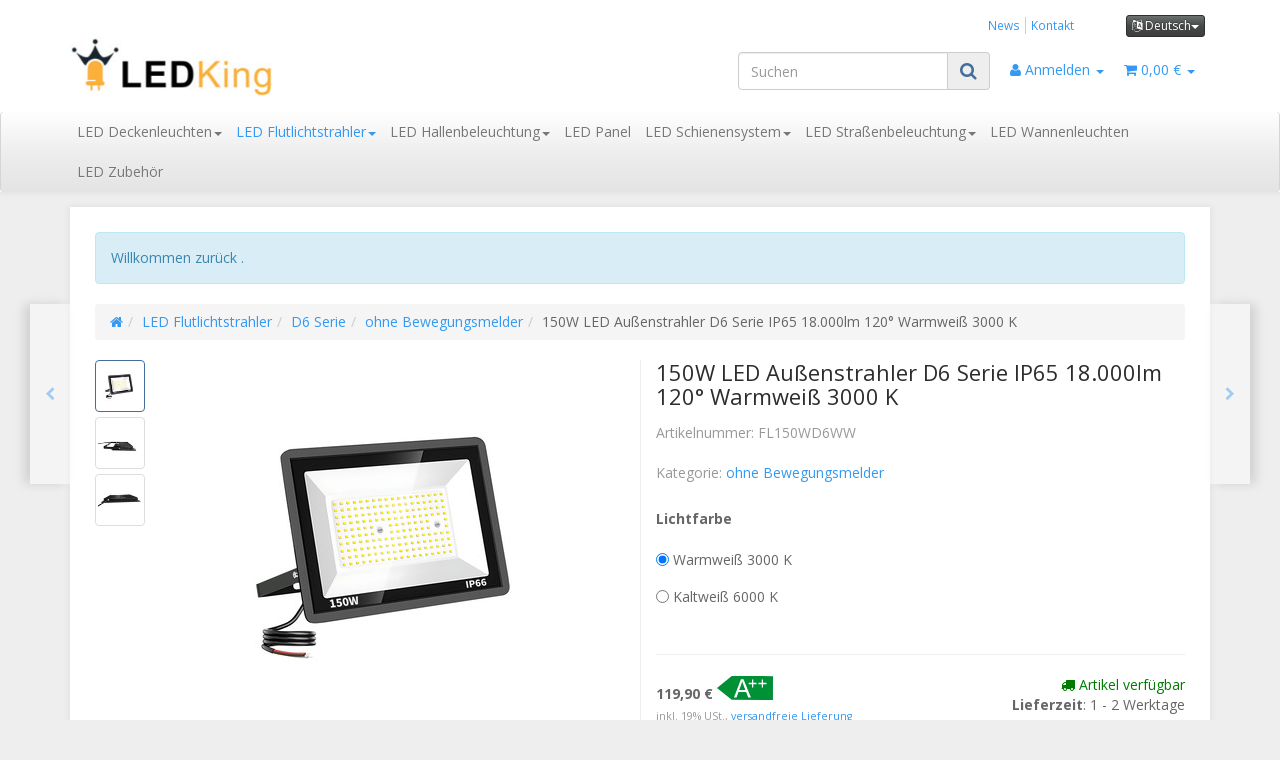

--- FILE ---
content_type: text/html; charset=iso-8859-1
request_url: https://www.ledking.de/150W-LED-Aussenstrahler-D6-Serie-IP65-18000lm-120-Warmweiss-3000-K
body_size: 11161
content:
<!DOCTYPE html><html
lang="de"><head><meta
http-equiv="content-type" content="text/html; charset=iso-8859-1"><meta
name="description" content="auto-style1 { font-family: Verdana; font-size: small; } auto-style2 { font-family: Verdana; } auto-style3 { font-size: small; } LED Flutlichstrah"><meta
name="keywords" content=",auto\-style1,font\-family,Verdana,font\-size,small,auto\-style2,auto\-style3,LED,Flutlichstrahler,damit,erleuchten,Sie,Innenh,fe,Wohn\-,und,Gesch,ftsbereich,Parkpl,tze,Fassaden,Reithallen,Werkst,tten,bis,den,letzten,Winkel,Perfekt,Herrvoragende,Energieef"><meta
name="viewport" content="width=device-width, initial-scale=1.0, user-scalable=no"><meta
http-equiv="X-UA-Compatible" content="IE=edge"><meta
name="robots" content="index, follow"><title>150W LED Außenstrahler D6 Serie IP65 18.000lm 120° Warmwei&amp;</title><link
rel="canonical" href="https://www.ledking.de/150W-LED-Aussenstrahler-D6-Serie-3000-6000K-IP65-18000lm-120"><base
href="https://www.ledking.de/"><link
type="image/x-icon" href="templates/cssLayout/themes/base/images/favicon-jtl.ico" rel="shortcut icon"><link
rel="image_src" href="https://www.ledking.de/media/image/product/208/lg/150w-led-aussenstrahler-d6-serie-ip65-18000lm-120-warmweiss-3000-k.jpg"><meta
property="og:image" content="https://www.ledking.de/media/image/product/208/lg/150w-led-aussenstrahler-d6-serie-ip65-18000lm-120-warmweiss-3000-k.jpg"><link
type="text/css" href="asset/cssTheme.css?v=4.05" rel="stylesheet"><link
type="text/css" href="asset/plugin_css?v=4.05" rel="stylesheet"><link
rel="alternate" type="application/rss+xml" title="Newsfeed Ledking" href="rss.xml"><link
rel="alternate" hreflang="x-default" href="150W-LED-Aussenstrahler-D6-Serie-IP65-18000lm-120-Warmweiss-3000-K"><link
rel="alternate" hreflang="en" href="navi.php?a=208&amp;lang=eng"><style>body{background-color:#eee!important}</style> <script src="//code.jquery.com/jquery-1.12.0.min.js"></script> <script>var head_conf={head:"jtl",screens:[480,768,992,1200]};(function(n,t){"use strict";function w(){}function u(n,t){if(n){typeof n=="object"&&(n=[].slice.call(n));for(var i=0,r=n.length;i<r;i++)t.call(n,n[i],i)}}function it(n,i){var r=Object.prototype.toString.call(i).slice(8,-1);return i!==t&&i!==null&&r===n}function s(n){return it("Function",n)}function a(n){return it("Array",n)}function et(n){var i=n.split("/"),t=i[i.length-1],r=t.indexOf("?");return r!==-1?t.substring(0,r):t}function f(n){(n=n||w,n._done)||(n(),n._done=1)}function ot(n,t,r,u){var f=typeof n=="object"?n:{test:n,success:!t?!1:a(t)?t:[t],failure:!r?!1:a(r)?r:[r],callback:u||w},e=!!f.test;return e&&!!f.success?(f.success.push(f.callback),i.load.apply(null,f.success)):e||!f.failure?u():(f.failure.push(f.callback),i.load.apply(null,f.failure)),i}function v(n){var t={},i,r;if(typeof n=="object")for(i in n)!n[i]||(t={name:i,url:n[i]});else t={name:et(n),url:n};return(r=c[t.name],r&&r.url===t.url)?r:(c[t.name]=t,t)}function y(n){n=n||c;for(var t in n)if(n.hasOwnProperty(t)&&n[t].state!==l)return!1;return!0}function st(n){n.state=ft;u(n.onpreload,function(n){n.call()})}function ht(n){n.state===t&&(n.state=nt,n.onpreload=[],rt({url:n.url,type:"cache"},function(){st(n)}))}function ct(){var n=arguments,t=n[n.length-1],r=[].slice.call(n,1),f=r[0];return(s(t)||(t=null),a(n[0]))?(n[0].push(t),i.load.apply(null,n[0]),i):(f?(u(r,function(n){s(n)||!n||ht(v(n))}),b(v(n[0]),s(f)?f:function(){i.load.apply(null,r)})):b(v(n[0])),i)}function lt(){var n=arguments,t=n[n.length-1],r={};return(s(t)||(t=null),a(n[0]))?(n[0].push(t),i.load.apply(null,n[0]),i):(u(n,function(n){n!==t&&(n=v(n),r[n.name]=n)}),u(n,function(n){n!==t&&(n=v(n),b(n,function(){y(r)&&f(t)}))}),i)}function b(n,t){if(t=t||w,n.state===l){t();return}if(n.state===tt){i.ready(n.name,t);return}if(n.state===nt){n.onpreload.push(function(){b(n,t)});return}n.state=tt;rt(n,function(){n.state=l;t();u(h[n.name],function(n){f(n)});o&&y()&&u(h.ALL,function(n){f(n)})})}function at(n){n=n||"";var t=n.split("?")[0].split(".");return t[t.length-1].toLowerCase()}function rt(t,i){function e(t){t=t||n.event;u.onload=u.onreadystatechange=u.onerror=null;i()}function o(f){f=f||n.event;(f.type==="load"||/loaded|complete/.test(u.readyState)&&(!r.documentMode||r.documentMode<9))&&(n.clearTimeout(t.errorTimeout),n.clearTimeout(t.cssTimeout),u.onload=u.onreadystatechange=u.onerror=null,i())}function s(){if(t.state!==l&&t.cssRetries<=20){for(var i=0,f=r.styleSheets.length;i<f;i++)if(r.styleSheets[i].href===u.href){o({type:"load"});return}t.cssRetries++;t.cssTimeout=n.setTimeout(s,250)}}var u,h,f;i=i||w;h=at(t.url);h==="css"?(u=r.createElement("link"),u.type="text/"+(t.type||"css"),u.rel="stylesheet",u.href=t.url,t.cssRetries=0,t.cssTimeout=n.setTimeout(s,500)):(u=r.createElement("script"),u.type="text/"+(t.type||"javascript"),u.src=t.url);u.onload=u.onreadystatechange=o;u.onerror=e;u.async=!1;u.defer=!1;t.errorTimeout=n.setTimeout(function(){e({type:"timeout"})},7e3);f=r.head||r.getElementsByTagName("head")[0];f.insertBefore(u,f.lastChild)}function vt(){for(var t,u=r.getElementsByTagName("script"),n=0,f=u.length;n<f;n++)if(t=u[n].getAttribute("data-headjs-load"),!!t){i.load(t);return}}function yt(n,t){var v,p,e;return n===r?(o?f(t):d.push(t),i):(s(n)&&(t=n,n="ALL"),a(n))?(v={},u(n,function(n){v[n]=c[n];i.ready(n,function(){y(v)&&f(t)})}),i):typeof n!="string"||!s(t)?i:(p=c[n],p&&p.state===l||n==="ALL"&&y()&&o)?(f(t),i):(e=h[n],e?e.push(t):e=h[n]=[t],i)}function e(){if(!r.body){n.clearTimeout(i.readyTimeout);i.readyTimeout=n.setTimeout(e,50);return}o||(o=!0,vt(),u(d,function(n){f(n)}))}function k(){r.addEventListener?(r.removeEventListener("DOMContentLoaded",k,!1),e()):r.readyState==="complete"&&(r.detachEvent("onreadystatechange",k),e())}var r=n.document,d=[],h={},c={},ut="async"in r.createElement("script")||"MozAppearance"in r.documentElement.style||n.opera,o,g=n.head_conf&&n.head_conf.head||"head",i=n[g]=n[g]||function(){i.ready.apply(null,arguments)},nt=1,ft=2,tt=3,l=4,p;if(r.readyState==="complete")e();else if(r.addEventListener)r.addEventListener("DOMContentLoaded",k,!1),n.addEventListener("load",e,!1);else{r.attachEvent("onreadystatechange",k);n.attachEvent("onload",e);p=!1;try{p=!n.frameElement&&r.documentElement}catch(wt){}p&&p.doScroll&&function pt(){if(!o){try{p.doScroll("left")}catch(t){n.clearTimeout(i.readyTimeout);i.readyTimeout=n.setTimeout(pt,50);return}e()}}()}i.load=i.js=ut?lt:ct;i.test=ot;i.ready=yt;i.ready(r,function(){y()&&u(h.ALL,function(n){f(n)});i.feature&&i.feature("domloaded",!0)})})(window);(function(n,t){"use strict";jQuery["fn"]["ready"]=function(fn){jtl["ready"](function(){jQuery["ready"]["promise"]()["done"](fn)});return jQuery}})(window);</script> </head><body
data-page="1" class="body-offcanvas"><div
id="main-wrapper" class="main-wrapper fluid"><header
class="hidden-print container-block" id="evo-nav-wrapper"><div
class="container"><div
id="header-branding"><div
id="top-bar" class="text-right hidden-xs clearfix"><ul
class="list-inline user-settings pull-right"><li
class="language-dropdown dropdown">
<a
href="#" class="dropdown-toggle btn btn-default btn-xs" data-toggle="dropdown"><i
class="fa fa-language"></i><span
class="lang-ger"> Deutsch</span><span
class="caret"></span></a><ul
id="language-dropdown" class="dropdown-menu dropdown-menu-right"><li><a
href="https://www.ledking.de/navi.php?a=208&amp;lang=eng" class="link_lang eng" rel="nofollow">Englisch</a></li></ul></li></ul><ul
class="cms-pages list-inline pull-right"><li
class=""><a
href="news.php">News</a></li><li
class=""><a
href="https://www.ledking.de/Impressum">Kontakt</a></li></ul></div><div
class="row"><div
class="col-xs-4" id="logo">
<a
href="https://www.ledking.de" title="Ledking">
<img
src="bilder/intern/shoplogo/ledking-250x.jpg" width="250" height="74" alt="Ledking" class="img-responsive">
</a></div><div
class="col-xs-8" id="shop-nav"><ul
class="header-shop-nav nav navbar-nav force-float horizontal pull-right"><li
class="language-dropdown dropdown visible-xs">
<a
href="#" class="dropdown-toggle" data-toggle="dropdown"><i
class="fa fa-language"></i><span
class="caret"></span></a><ul
id="language-dropdown-small" class="dropdown-menu dropdown-menu-right"><li
class="active lang-ger visible-xs"><a>Deutsch</a></li><li><a
href="navi.php?a=208&amp;lang=eng" class="link_lang eng" rel="nofollow">Englisch</a></li></ul></li><li
id="search"><form
action="navi.php" method="GET"><div
class="input-group">
<input
name="qs" type="text" class="form-control ac_input" placeholder="Suchen" autocomplete="off"><span
class="input-group-addon"><button
type="submit"><span
class="fa fa-search"></span></button></span></div></form></li><li
class="dropdown hidden-xs">
<a
href="#" class="dropdown-toggle" data-toggle="dropdown"><i
class="fa fa-user"></i> <span
class="hidden-xs hidden-sm"> Anmelden </span> <i
class="caret"></i></a><ul
id="login-dropdown" class="dropdown-menu dropdown-menu-right"><li><form
action="https://www.ledking.de/jtl.php" method="post" class="form">
<input
type="hidden" class="jtl_token" name="jtl_token" value="4b340cc948167acd1f4fdfe1a00fe90e"><fieldset
id="quick-login"><div
class="form-group"><input
type="text" name="email" id="email_quick" class="form-control" placeholder="Email-Adresse"></div><div
class="form-group"><input
type="password" name="passwort" id="password_quick" class="form-control" placeholder="Passwort"></div><div
class="form-group"><div><label><input
type="checkbox" name="permanentLogin" value="1" checked> Automatisch Anmelden</label></div>
<input
type="hidden" name="login" value="1"><button
type="submit" id="submit-btn" class="btn btn-primary btn-block">Anmelden</button></div></fieldset></form></li><li><a
href="https://www.ledking.de/pass.php" rel="nofollow">Passwort vergessen</a></li><li><a
href="https://www.ledking.de/registrieren.php">Neu hier? Jetzt registrieren</a></li></ul></li><li
class="hidden-xs cart-menu dropdown" data-toggle="basket-items">
<a
href="https://www.ledking.de/warenkorb.php" class="dropdown-toggle" data-toggle="dropdown">
<span
class="fa fa-shopping-cart"></span>
<span
class="shopping-cart-label hidden-sm"> 0,00 &#8364;</span> <span
class="caret"></span>
</a><ul
class="cart-dropdown dropdown-menu dropdown-menu-right"><li
class="table-responsive">
<a
href="https://www.ledking.de/warenkorb.php">Es befinden sich keine Artikel im Warenkorb</a></li></ul></li></ul></div></div></div></div><div
class="category-nav navbar-wrapper hidden-xs"><div
id="evo-main-nav-wrapper" class="nav-wrapper"><nav
id="evo-main-nav" class="navbar navbar-default"><div
class="container"><div
class="megamenu"><ul
class="nav navbar-nav force-float"><li
class="dropdown megamenu-fw">
<a
href="LED-Einbauleuchten-fuer-den-Deckeneinbau" class="dropdown-toggle" data-toggle="dropdown" data-hover="dropdown" data-delay="300" data-hover-delay="100" data-close-others="true">LED Deckenleuchten<span
class="caret"></span></a><ul
class="dropdown-menu keepopen"><li><div
class="megamenu-content"><div
class="category-title text-center"><a
href="LED-Einbauleuchten-fuer-den-Deckeneinbau">LED Deckenleuchten</a></div><hr
class="hr-sm"><div
class="row"><div
class="col-xs-12 mega-categories"><div
class="row row-eq-height row-eq-img-height"><div
class="col-xs-6 col-sm-3 col-lg-3"><div
class="category-wrapper top15"><div
class="img text-center"><a
href="Einbauleuchten"><img
src="https://www.ledking.de/bilder/kategorien/Einbauleuchten.jpg" class="image" alt="LED Deckenleuchten"></a></div><div
class="caption text-center"><h5 class="title"><a
href="Einbauleuchten"><span>Einbauleuchten</span></a></h5></div><hr
class="hr-sm"><ul
class="list-unstyled small subsub"><li><a
href="Comb-Line">Comb Line</a></li><li><a
href="Cube-I">Cube I</a></li><li><a
href="Cube-II">Cube II</a></li><li><a
href="Eco-Downlights">Eco Downlights</a></li><li><a
href="Square-Line">Square Line</a></li></ul></div></div><div
class="col-xs-6 col-sm-3 col-lg-3"><div
class="category-wrapper top15"><div
class="img text-center"><a
href="Pendelleuchten"><img
src="https://www.ledking.de/bilder/kategorien/Pendelleuchten.jpg" class="image" alt="LED Deckenleuchten"></a></div><div
class="caption text-center"><h5 class="title"><a
href="Pendelleuchten"><span>Pendelleuchten</span></a></h5></div></div></div></div></div></div></div></li></ul></li><li
class="dropdown megamenu-fw active">
<a
href="LED-Flutlichtstrahler" class="dropdown-toggle" data-toggle="dropdown" data-hover="dropdown" data-delay="300" data-hover-delay="100" data-close-others="true">LED Flutlichtstrahler<span
class="caret"></span></a><ul
class="dropdown-menu keepopen"><li><div
class="megamenu-content"><div
class="category-title text-center"><a
href="LED-Flutlichtstrahler">LED Flutlichtstrahler</a></div><hr
class="hr-sm"><div
class="row"><div
class="col-xs-12 mega-categories"><div
class="row row-eq-height row-eq-img-height"><div
class="col-xs-6 col-sm-3 col-lg-3"><div
class="category-wrapper top15 active"><div
class="img text-center"><a
href="D6-Serie"><img
src="https://www.ledking.de/bilder/kategorien/D6-Serie.jpg" class="image" alt="LED Flutlichtstrahler"></a></div><div
class="caption text-center"><h5 class="title"><a
href="D6-Serie"><span>D6 Serie</span></a></h5></div><hr
class="hr-sm"><ul
class="list-unstyled small subsub"><li><a
href="mit-Bewegungsmelder">mit Bewegungsmelder</a></li><li
class="active"><a
href="ohne-Bewegungsmelder">ohne Bewegungsmelder</a></li></ul></div></div><div
class="col-xs-6 col-sm-3 col-lg-3"><div
class="category-wrapper top15"><div
class="img text-center"><a
href="Eco-Line"><img
src="https://www.ledking.de/bilder/kategorien/Eco-Line.jpg" class="image" alt="LED Flutlichtstrahler"></a></div><div
class="caption text-center"><h5 class="title"><a
href="Eco-Line"><span>Eco Line</span></a></h5></div></div></div><div
class="col-xs-6 col-sm-3 col-lg-3"><div
class="category-wrapper top15"><div
class="img text-center"><a
href="Extreme"><img
src="https://www.ledking.de/bilder/kategorien/Extreme.jpg" class="image" alt="LED Flutlichtstrahler"></a></div><div
class="caption text-center"><h5 class="title"><a
href="Extreme"><span>Extreme</span></a></h5></div></div></div><div
class="col-xs-6 col-sm-3 col-lg-3"><div
class="category-wrapper top15"><div
class="img text-center"><a
href="Stadium"><img
src="https://www.ledking.de/bilder/kategorien/Stadium.jpg" class="image" alt="LED Flutlichtstrahler"></a></div><div
class="caption text-center"><h5 class="title"><a
href="Stadium"><span>Stadium</span></a></h5></div></div></div><div
class="col-xs-6 col-sm-3 col-lg-3"><div
class="category-wrapper top15"><div
class="img text-center"><a
href="Stadium-R7"><img
src="https://www.ledking.de/bilder/kategorien/Stadium-R7.jpg" class="image" alt="LED Flutlichtstrahler"></a></div><div
class="caption text-center"><h5 class="title"><a
href="Stadium-R7"><span>Stadium R7</span></a></h5></div></div></div><div
class="col-xs-6 col-sm-3 col-lg-3"><div
class="category-wrapper top15"><div
class="img text-center"><a
href="Titanium-Serie"><img
src="https://www.ledking.de/bilder/kategorien/Titanium-Serie.jpg" class="image" alt="LED Flutlichtstrahler"></a></div><div
class="caption text-center"><h5 class="title"><a
href="Titanium-Serie"><span>Titanium Serie</span></a></h5></div></div></div><div
class="col-xs-6 col-sm-3 col-lg-3"><div
class="category-wrapper top15"><div
class="img text-center"><a
href="https-//wwwledkingde/Titanium-PIR-Serie"><img
src="https://www.ledking.de/bilder/kategorien/https---wwwledkingde-Titanium-PIR-Serie.jpg" class="image" alt="LED Flutlichtstrahler"></a></div><div
class="caption text-center"><h5 class="title"><a
href="https-//wwwledkingde/Titanium-PIR-Serie"><span>Titanium PIR Serie</span></a></h5></div></div></div></div></div></div></div></li></ul></li><li
class="dropdown megamenu-fw">
<a
href="LED-Hallenbeleuchtung-Industriehallen-LED-Lampe-Werkstattbeleuchtung-Reithallen" class="dropdown-toggle" data-toggle="dropdown" data-hover="dropdown" data-delay="300" data-hover-delay="100" data-close-others="true">LED Hallenbeleuchtung<span
class="caret"></span></a><ul
class="dropdown-menu keepopen"><li><div
class="megamenu-content"><div
class="category-title text-center"><a
href="LED-Hallenbeleuchtung-Industriehallen-LED-Lampe-Werkstattbeleuchtung-Reithallen">LED Hallenbeleuchtung</a></div><hr
class="hr-sm"><div
class="row"><div
class="col-xs-12 mega-categories"><div
class="row row-eq-height row-eq-img-height"><div
class="col-xs-6 col-sm-3 col-lg-3"><div
class="category-wrapper top15"><div
class="img text-center"><a
href="Compact"><img
src="https://www.ledking.de/bilder/kategorien/Compact.jpg" class="image" alt="LED Hallenbeleuchtung"></a></div><div
class="caption text-center"><h5 class="title"><a
href="Compact"><span>Compact</span></a></h5></div></div></div><div
class="col-xs-6 col-sm-3 col-lg-3"><div
class="category-wrapper top15"><div
class="img text-center"><a
href="Extreme-I"><img
src="https://www.ledking.de/bilder/kategorien/Extreme-I.jpg" class="image" alt="LED Hallenbeleuchtung"></a></div><div
class="caption text-center"><h5 class="title"><a
href="Extreme-I"><span>Extreme I</span></a></h5></div></div></div><div
class="col-xs-6 col-sm-3 col-lg-3"><div
class="category-wrapper top15"><div
class="img text-center"><a
href="Master-II"><img
src="https://www.ledking.de/bilder/kategorien/Master-II.jpg" class="image" alt="LED Hallenbeleuchtung"></a></div><div
class="caption text-center"><h5 class="title"><a
href="Master-II"><span>Master II</span></a></h5></div></div></div><div
class="col-xs-6 col-sm-3 col-lg-3"><div
class="category-wrapper top15"><div
class="img text-center"><a
href="Mildbeam"><img
src="https://www.ledking.de/bilder/kategorien/Mildbeam.jpg" class="image" alt="LED Hallenbeleuchtung"></a></div><div
class="caption text-center"><h5 class="title"><a
href="Mildbeam"><span>Mildbeam</span></a></h5></div></div></div></div></div></div></div></li></ul></li><li
class=""><a
href="LED-Panel">LED Panel</a></li><li
class="dropdown megamenu-fw">
<a
href="LED-Schienensystem" class="dropdown-toggle" data-toggle="dropdown" data-hover="dropdown" data-delay="300" data-hover-delay="100" data-close-others="true">LED Schienensystem<span
class="caret"></span></a><ul
class="dropdown-menu keepopen"><li><div
class="megamenu-content"><div
class="category-title text-center"><a
href="LED-Schienensystem">LED Schienensystem</a></div><hr
class="hr-sm"><div
class="row"><div
class="col-xs-12 mega-categories"><div
class="row row-eq-height row-eq-img-height"><div
class="col-xs-6 col-sm-3 col-lg-3"><div
class="category-wrapper top15"><div
class="img text-center"><a
href="Breitstrahler"><img
src="https://www.ledking.de/bilder/kategorien/Breitstrahler.jpg" class="image" alt="LED Schienensystem"></a></div><div
class="caption text-center"><h5 class="title"><a
href="Breitstrahler"><span>Breitstrahler</span></a></h5></div></div></div><div
class="col-xs-6 col-sm-3 col-lg-3"><div
class="category-wrapper top15"><div
class="img text-center"><a
href="BrickSerie"><img
src="https://www.ledking.de/bilder/kategorien/BrickSerie.jpg" class="image" alt="LED Schienensystem"></a></div><div
class="caption text-center"><h5 class="title"><a
href="BrickSerie"><span>BrickSerie</span></a></h5></div><hr
class="hr-sm"><ul
class="list-unstyled small subsub"><li><a
href="Brick-">Brick+</a></li><li><a
href="BrickR35">BrickR35</a></li></ul></div></div><div
class="col-xs-6 col-sm-3 col-lg-3"><div
class="category-wrapper top15"><div
class="img text-center"><a
href="LED-Notbeleuchtung"><img
src="https://www.ledking.de/bilder/kategorien/LED-Notbeleuchtung.jpg" class="image" alt="LED Schienensystem"></a></div><div
class="caption text-center"><h5 class="title"><a
href="LED-Notbeleuchtung"><span>LED Notbeleuchtung</span></a></h5></div></div></div><div
class="col-xs-6 col-sm-3 col-lg-3"><div
class="category-wrapper top15"><div
class="img text-center"><a
href="Linearleuchten"><img
src="https://www.ledking.de/bilder/kategorien/Linearleuchten.jpg" class="image" alt="LED Schienensystem"></a></div><div
class="caption text-center"><h5 class="title"><a
href="Linearleuchten"><span>Linearleuchten</span></a></h5></div></div></div><div
class="col-xs-6 col-sm-3 col-lg-3"><div
class="category-wrapper top15"><div
class="img text-center"><a
href="Linearleuchten-Lens"><img
src="https://www.ledking.de/bilder/kategorien/Linearleuchten-Lens.jpg" class="image" alt="LED Schienensystem"></a></div><div
class="caption text-center"><h5 class="title"><a
href="Linearleuchten-Lens"><span>Linearleuchten Lens</span></a></h5></div></div></div><div
class="col-xs-6 col-sm-3 col-lg-3"><div
class="category-wrapper top15"><div
class="img text-center"><a
href="Slidin-Serie"><img
src="https://www.ledking.de/bilder/kategorien/Slidin-Serie.jpg" class="image" alt="LED Schienensystem"></a></div><div
class="caption text-center"><h5 class="title"><a
href="Slidin-Serie"><span>Slidin Serie</span></a></h5></div></div></div><div
class="col-xs-6 col-sm-3 col-lg-3"><div
class="category-wrapper top15"><div
class="img text-center"><a
href="Slim-Panel"><img
src="https://www.ledking.de/bilder/kategorien/Slim-Panel.jpg" class="image" alt="LED Schienensystem"></a></div><div
class="caption text-center"><h5 class="title"><a
href="Slim-Panel"><span>Slim Panel</span></a></h5></div></div></div><div
class="col-xs-6 col-sm-3 col-lg-3"><div
class="category-wrapper top15"><div
class="img text-center"><a
href="Spot-Strahler"><img
src="https://www.ledking.de/bilder/kategorien/Spot-Strahler.jpg" class="image" alt="LED Schienensystem"></a></div><div
class="caption text-center"><h5 class="title"><a
href="Spot-Strahler"><span>Spot Strahler</span></a></h5></div></div></div><div
class="col-xs-6 col-sm-3 col-lg-3"><div
class="category-wrapper top15"><div
class="img text-center"><a
href="Vertical-U19"><img
src="https://www.ledking.de/bilder/kategorien/Vertical-U19.jpg" class="image" alt="LED Schienensystem"></a></div><div
class="caption text-center"><h5 class="title"><a
href="Vertical-U19"><span>Vertical U19</span></a></h5></div></div></div><div
class="col-xs-6 col-sm-3 col-lg-3"><div
class="category-wrapper top15"><div
class="img text-center"><a
href="Vertical-U9"><img
src="https://www.ledking.de/bilder/kategorien/Vertical-U9.jpg" class="image" alt="LED Schienensystem"></a></div><div
class="caption text-center"><h5 class="title"><a
href="Vertical-U9"><span>Vertical U9</span></a></h5></div></div></div></div></div></div></div></li></ul></li><li
class="dropdown megamenu-fw">
<a
href="LED-Strassenbeleuchtung" class="dropdown-toggle" data-toggle="dropdown" data-hover="dropdown" data-delay="300" data-hover-delay="100" data-close-others="true">LED Straßenbeleuchtung<span
class="caret"></span></a><ul
class="dropdown-menu keepopen"><li><div
class="megamenu-content"><div
class="category-title text-center"><a
href="LED-Strassenbeleuchtung">LED Straßenbeleuchtung</a></div><hr
class="hr-sm"><div
class="row"><div
class="col-xs-12 mega-categories"><div
class="row row-eq-height row-eq-img-height"><div
class="col-xs-6 col-sm-3 col-lg-3"><div
class="category-wrapper top15"><div
class="img text-center"><a
href="K5"><img
src="https://www.ledking.de/bilder/kategorien/K5.jpg" class="image" alt="LED Straßenbeleuchtung"></a></div><div
class="caption text-center"><h5 class="title"><a
href="K5"><span>K5</span></a></h5></div></div></div></div></div></div></div></li></ul></li><li
class=""><a
href="LED-Wannenleuchten">LED Wannenleuchten</a></li><li
class=""><a
href="LED-Zubehoer">LED Zubehör</a></li></ul></div></div></nav></div></div>
<nav
id="shop-nav-xs" class="navbar navbar-default visible-xs"><div
class="container-fluid"><div
class="navbar-collapse"><ul
class="nav navbar-nav navbar-left force-float"><li><a
href="#" class="offcanvas-toggle" data-toggle="offcanvas" data-target="#navbar-offcanvas"><i
class="fa fa-bars"></i> Alle Kategorien</a></li></ul><ul
class="nav navbar-nav navbar-right force-float action-nav"><li><a
href="https://www.ledking.de/jtl.php"><span
class="fa fa-user"></span></a></li><li><a
href="https://www.ledking.de/warenkorb.php"><span
class="fa fa-shopping-cart"></span></a></li></ul></div></div>
</nav><nav
class="navbar navbar-default navbar-offcanvas" id="navbar-offcanvas">
<nav
class="navbar navbar-inverse"><div
class="container-fluid"><div
class="navbar-nav nav navbar-right text-right"><a
class="btn btn-offcanvas btn-default btn-close navbar-btn"><span
class="fa fa-times"></span></a></div></div></nav><div
class="container-fluid"><div
class="sidebar-offcanvas"><div
class="navbar-categories"><ul
class="nav navbar-nav"><li>
<a
href="LED-Einbauleuchten-fuer-den-Deckeneinbau" class="nav-sub" data-ref="20">LED Deckenleuchten<i
class="fa fa-caret-right nav-toggle pull-right"></i></a><ul
class="nav"><li><a
href="Einbauleuchten" data-ref="48">Einbauleuchten</a></li><li><a
href="Pendelleuchten" data-ref="93">Pendelleuchten</a></li></ul></li><li
class="active">
<a
href="LED-Flutlichtstrahler" class="nav-sub" data-ref="45">LED Flutlichtstrahler<i
class="fa fa-caret-right nav-toggle pull-right"></i></a><ul
class="nav"><li
class="active"><a
href="D6-Serie" data-ref="56">D6 Serie</a></li><li><a
href="Eco-Line" data-ref="49">Eco Line</a></li><li><a
href="Extreme" data-ref="74">Extreme</a></li><li><a
href="Stadium" data-ref="102">Stadium</a></li><li><a
href="Stadium-R7" data-ref="103">Stadium R7</a></li><li><a
href="Titanium-Serie" data-ref="106">Titanium Serie</a></li><li><a
href="https-//wwwledkingde/Titanium-PIR-Serie" data-ref="112">Titanium PIR Serie</a></li></ul></li><li>
<a
href="LED-Hallenbeleuchtung-Industriehallen-LED-Lampe-Werkstattbeleuchtung-Reithallen" class="nav-sub" data-ref="25">LED Hallenbeleuchtung<i
class="fa fa-caret-right nav-toggle pull-right"></i></a><ul
class="nav"><li><a
href="Compact" data-ref="55">Compact</a></li><li><a
href="Extreme-I" data-ref="87">Extreme I</a></li><li><a
href="Master-II" data-ref="71">Master II</a></li><li><a
href="Mildbeam" data-ref="92">Mildbeam</a></li></ul></li><li><a
href="LED-Panel" data-ref="53">LED Panel</a></li><li>
<a
href="LED-Schienensystem" class="nav-sub" data-ref="63">LED Schienensystem<i
class="fa fa-caret-right nav-toggle pull-right"></i></a><ul
class="nav"><li><a
href="Breitstrahler" data-ref="65">Breitstrahler</a></li><li><a
href="BrickSerie" data-ref="78">BrickSerie</a></li><li><a
href="LED-Notbeleuchtung" data-ref="95">LED Notbeleuchtung</a></li><li><a
href="Linearleuchten" data-ref="64">Linearleuchten</a></li><li><a
href="Linearleuchten-Lens" data-ref="66">Linearleuchten Lens</a></li><li><a
href="Slidin-Serie" data-ref="98">Slidin Serie</a></li><li><a
href="Slim-Panel" data-ref="80">Slim Panel</a></li><li><a
href="Spot-Strahler" data-ref="97">Spot Strahler</a></li><li><a
href="Vertical-U19" data-ref="77">Vertical U19</a></li><li><a
href="Vertical-U9" data-ref="76">Vertical U9</a></li></ul></li><li>
<a
href="LED-Strassenbeleuchtung" class="nav-sub" data-ref="46">LED Straßenbeleuchtung<i
class="fa fa-caret-right nav-toggle pull-right"></i></a><ul
class="nav"><li><a
href="K5" data-ref="101">K5</a></li></ul></li><li><a
href="LED-Wannenleuchten" data-ref="59">LED Wannenleuchten</a></li><li><a
href="LED-Zubehoer" data-ref="62">LED Zubehör</a></li></ul></div><hr><ul
class="nav navbar-nav"><li
class=""><a
href="news.php">News</a></li><li
class=""><a
href="https://www.ledking.de/Impressum">Kontakt</a></li></ul></div></div>
</nav>
</header><div
id="content-wrapper"><div
class="container"><div
class="container-block beveled"><p
class="alert alert-info">Willkommen zurück   .</p><div
class="visible-lg product-pagination next">
<a
href="150W-LED-Aussenstrahler-D6-Serie-IP65-18000lm-120-Warmweiss-3000-K" title="150W LED Außenstrahler D6 Serie IP65 18.000lm 120° Warmweiß 3000 K"><span
class="fa fa-chevron-right"></span></a></div><div
class="visible-lg product-pagination previous">
<a
href="200W-LED-Aussenstrahler-D6-Serie-IP65-24000lm-120-Kaltweiss-6000-K" title="200W LED Außenstrahler D6 Serie IP65 24.000lm 120° Kaltweiß 6000 K"><span
class="fa fa-chevron-left"></span></a></div><div
class="row"><div
id="content" class="col-xs-12"><div
class="breadcrumb-wrapper hidden-xs"><div
class="row"><div
class="col-xs-12"><ul
id="breadcrumb" class="breadcrumb"><li
class="breadcrumb-item first"><a
href="https://www.ledking.de" title="Startseite"><span
class="fa fa-home"></span></a></li><li
class="breadcrumb-item"><a
href="LED-Flutlichtstrahler" title="LED Flutlichtstrahler">LED Flutlichtstrahler</a></li><li
class="breadcrumb-item"><a
href="D6-Serie" title="D6 Serie">D6 Serie</a></li><li
class="breadcrumb-item"><a
href="ohne-Bewegungsmelder" title="ohne Bewegungsmelder">ohne Bewegungsmelder</a></li><li
class="breadcrumb-item last">150W LED Außenstrahler D6 Serie IP65 18.000lm 120° Warmweiß 3000 K</li></ul></div></div></div><div
id="result-wrapper"><div
class="h1 visible-xs text-center">150W LED Außenstrahler D6 Serie IP65 18.000lm 120° Warmweiß 3000 K</div><form
id="buy_form" method="post" action="https://www.ledking.de/150W-LED-Aussenstrahler-D6-Serie-IP65-18000lm-120-Warmweiss-3000-K">
<input
type="hidden" class="jtl_token" name="jtl_token" value="4b340cc948167acd1f4fdfe1a00fe90e"><div
class="row product-primary" itemscope itemtype="http://schema.org/Product" id="product-offer"><div
class="product-gallery col-sm-6"><div
id="gallery" class="hidden">
<a
itemprop="image" href="media/image/product/208/lg/150w-led-aussenstrahler-d6-serie-ip65-18000lm-120-warmweiss-3000-k.jpg" title="150W LED Außenstrahler D6 Serie IP65 18.000lm 120° Warmweiß 3000 K"><img
src="media/image/product/208/md/150w-led-aussenstrahler-d6-serie-ip65-18000lm-120-warmweiss-3000-k.jpg" alt="150W LED Außenstrahler D6 Serie IP65 18.000lm 120° Warmweiß 3000 K" data-list='{"xs":{"src":"media\/image\/product\/208\/xs\/150w-led-aussenstrahler-d6-serie-ip65-18000lm-120-warmweiss-3000-k.jpg","size":{"width":80,"height":80},"type":2,"alt":"150W LED Au\u00dfenstrahler D6 Serie IP65 18.000lm 120\u00b0 Warmwei\u00df 3000 K"},"sm":{"src":"media\/image\/product\/208\/sm\/150w-led-aussenstrahler-d6-serie-ip65-18000lm-120-warmweiss-3000-k.jpg","size":{"width":130,"height":130},"type":2,"alt":"150W LED Au\u00dfenstrahler D6 Serie IP65 18.000lm 120\u00b0 Warmwei\u00df 3000 K"},"md":{"src":"media\/image\/product\/208\/md\/150w-led-aussenstrahler-d6-serie-ip65-18000lm-120-warmweiss-3000-k.jpg","size":{"width":400,"height":400},"type":2,"alt":"150W LED Au\u00dfenstrahler D6 Serie IP65 18.000lm 120\u00b0 Warmwei\u00df 3000 K"},"lg":{"src":"media\/image\/product\/208\/lg\/150w-led-aussenstrahler-d6-serie-ip65-18000lm-120-warmweiss-3000-k.jpg","size":{"width":800,"height":800},"type":2,"alt":"150W LED Au\u00dfenstrahler D6 Serie IP65 18.000lm 120\u00b0 Warmwei\u00df 3000 K"}}'></a>
<a
itemprop="image" href="media/image/product/208/lg/150w-led-aussenstrahler-d6-serie-ip65-18000lm-120-warmweiss-3000-k~2.jpg" title="150W LED Außenstrahler D6 Serie IP65 18.000lm 120° Warmweiß 3000 K"><img
src="media/image/product/208/md/150w-led-aussenstrahler-d6-serie-ip65-18000lm-120-warmweiss-3000-k~2.jpg" alt="150W LED Außenstrahler D6 Serie IP65 18.000lm 120° Warmweiß 3000 K" data-list='{"xs":{"src":"media\/image\/product\/208\/xs\/150w-led-aussenstrahler-d6-serie-ip65-18000lm-120-warmweiss-3000-k~2.jpg","size":{"width":80,"height":80},"type":2,"alt":"150W LED Au\u00dfenstrahler D6 Serie IP65 18.000lm 120\u00b0 Warmwei\u00df 3000 K"},"sm":{"src":"media\/image\/product\/208\/sm\/150w-led-aussenstrahler-d6-serie-ip65-18000lm-120-warmweiss-3000-k~2.jpg","size":{"width":130,"height":130},"type":2,"alt":"150W LED Au\u00dfenstrahler D6 Serie IP65 18.000lm 120\u00b0 Warmwei\u00df 3000 K"},"md":{"src":"media\/image\/product\/208\/md\/150w-led-aussenstrahler-d6-serie-ip65-18000lm-120-warmweiss-3000-k~2.jpg","size":{"width":400,"height":400},"type":2,"alt":"150W LED Au\u00dfenstrahler D6 Serie IP65 18.000lm 120\u00b0 Warmwei\u00df 3000 K"},"lg":{"src":"media\/image\/product\/208\/lg\/150w-led-aussenstrahler-d6-serie-ip65-18000lm-120-warmweiss-3000-k~2.jpg","size":{"width":800,"height":800},"type":2,"alt":"150W LED Au\u00dfenstrahler D6 Serie IP65 18.000lm 120\u00b0 Warmwei\u00df 3000 K"}}'></a>
<a
itemprop="image" href="media/image/product/208/lg/150w-led-aussenstrahler-d6-serie-ip65-18000lm-120-warmweiss-3000-k~3.jpg" title="150W LED Außenstrahler D6 Serie IP65 18.000lm 120° Warmweiß 3000 K"><img
src="media/image/product/208/md/150w-led-aussenstrahler-d6-serie-ip65-18000lm-120-warmweiss-3000-k~3.jpg" alt="150W LED Außenstrahler D6 Serie IP65 18.000lm 120° Warmweiß 3000 K" data-list='{"xs":{"src":"media\/image\/product\/208\/xs\/150w-led-aussenstrahler-d6-serie-ip65-18000lm-120-warmweiss-3000-k~3.jpg","size":{"width":80,"height":80},"type":2,"alt":"150W LED Au\u00dfenstrahler D6 Serie IP65 18.000lm 120\u00b0 Warmwei\u00df 3000 K"},"sm":{"src":"media\/image\/product\/208\/sm\/150w-led-aussenstrahler-d6-serie-ip65-18000lm-120-warmweiss-3000-k~3.jpg","size":{"width":130,"height":130},"type":2,"alt":"150W LED Au\u00dfenstrahler D6 Serie IP65 18.000lm 120\u00b0 Warmwei\u00df 3000 K"},"md":{"src":"media\/image\/product\/208\/md\/150w-led-aussenstrahler-d6-serie-ip65-18000lm-120-warmweiss-3000-k~3.jpg","size":{"width":400,"height":400},"type":2,"alt":"150W LED Au\u00dfenstrahler D6 Serie IP65 18.000lm 120\u00b0 Warmwei\u00df 3000 K"},"lg":{"src":"media\/image\/product\/208\/lg\/150w-led-aussenstrahler-d6-serie-ip65-18000lm-120-warmweiss-3000-k~3.jpg","size":{"width":800,"height":800},"type":2,"alt":"150W LED Au\u00dfenstrahler D6 Serie IP65 18.000lm 120\u00b0 Warmwei\u00df 3000 K"}}'></a></div><div
class="pswp" tabindex="-1" role="dialog" aria-hidden="true"><div
class="pswp__bg"></div><div
class="pswp__scroll-wrap"><div
class="pswp__container"><div
class="pswp__item"></div><div
class="pswp__item"></div><div
class="pswp__item"></div></div><div
class="pswp__ui pswp__ui--hidden"><div
class="pswp__top-bar"><div
class="pswp__counter"></div><a
class="pswp__button pswp__button--close" title="Close (Esc)"></a><a
class="pswp__button pswp__button--share" title="Share"></a><a
class="pswp__button pswp__button--fs" title="Toggle fullscreen"></a><a
class="pswp__button pswp__button--zoom" title="Zoom in/out"></a><div
class="pswp__preloader"><div
class="pswp__preloader__icn"><div
class="pswp__preloader__cut"><div
class="pswp__preloader__donut"></div></div></div></div></div><div
class="pswp__share-modal pswp__share-modal--hidden pswp__single-tap"><div
class="pswp__share-tooltip"></div></div><a
class="pswp__button pswp__button--arrow--left" title="Previous (arrow left)">
</a><a
class="pswp__button pswp__button--arrow--right" title="Next (arrow right)">
</a><div
class="pswp__caption"><div
class="pswp__caption__center"></div></div></div></div></div></div><div
class="product-info col-sm-6"><div
class="product-info-inner"><div
class="product-headline hidden-xs"><h1 class="fn product-title" itemprop="name">150W LED Außenstrahler D6 Serie IP65 18.000lm 120° Warmweiß 3000 K</h1></div><div
class="info-essential row"><div
class="col-xs-8"><p
class="text-muted product-sku">Artikelnummer: <span
itemprop="sku">FL150WD6WW</span></p></div></div><div
class="clearfix top10"></div><p
class="product-category word-break">
<span
class="text-muted">Kategorie: </span>
<a
href="ohne-Bewegungsmelder">ohne Bewegungsmelder</a></p><div
class="product-offer" itemprop="offers" itemscope itemtype="http://schema.org/Offer"><link
itemprop="url" href="https://www.ledking.de/150W-LED-Aussenstrahler-D6-Serie-IP65-18000lm-120-Warmweiss-3000-K">
<input
type="submit" name="inWarenkorb" value="1" class="hidden">
<input
type="hidden" name="VariKindArtikel" value="208">
<input
type="hidden" id="AktuellerkArtikel" class="current_article" name="a" value="207">
<input
type="hidden" name="wke" value="1">
<input
type="hidden" name="show" value="1">
<input
type="hidden" name="kKundengruppe" value="1">
<input
type="hidden" name="kSprache" value="1"><div
class="variations switch-variations top15 row"><div
class="col-xs-12"><dl><dt>Lichtfarbe</dt><dd
class="form-group required">
<label
class="variation" for="vt74" data-type="radio" data-original="Warmweiß 3000 K" data-key="28" data-value="74"><input
type="radio" name="eigenschaftwert[28]" id="vt74" value="74" checked required><span
class="label-variation">Warmweiß 3000 K</span></label><label
class="variation" for="vt75" data-type="radio" data-original="Kaltweiß 6000 K" data-key="28" data-value="75"><input
type="radio" name="eigenschaftwert[28]" id="vt75" value="75"><span
class="label-variation">Kaltweiß 6000 K</span></label></dd></dl></div></div><hr><div
class="row"><div
class="col-xs-7"><div
class="price_wrapper">
<strong
data-energielabel="a++" data-hersteller="" data-artikelnummer="FL150WD6WW" class="price text-nowrap             energielabel energieklasse-a-plus-plus ">
<span>119,90 &#8364;</span>            </strong><meta
itemprop="price" content="119.9"><meta
itemprop="priceCurrency" content="EUR"><div
class="price-note"><p
class="vat_info text-muted top5">
inkl. 19% USt.,
<a
href="Versandinformationen" rel="nofollow" class="shipment popup" data-toggle="tooltip" data-placement="left" title="innerhalb von Deutschland, sonst zzgl. Versand">
versandfreie Lieferung
</a></p></div></div></div><div
class="col-xs-5 text-right"><div
class="delivery-status"><span
class="status status-2"><i
class="fa fa-truck"></i> Artikel verfügbar</span><link
itemprop="availability" href="http://schema.org/InStock"><p
class="estimated-delivery">
<span
class="a2"><strong>Lieferzeit</strong>: 1 - 2 Werktage</span></p></div></div></div><div
id="add-to-cart" class="hidden-print product-buy"><div
class="form-inline"><div
id="quantity-grp" class="choose_quantity input-group">
<input
type="number" min="0" id="quantity" class="quantity form-control text-right" name="anzahl" value="1">
<span
class="input-group-addon unit">Stück</span>
<span
class="input-group-btn">
<button
name="inWarenkorb" type="submit" value="In den Warenkorb" class="submit btn btn-primary"><span
class="fa fa-shopping-cart visible-xs"></span><span
class="hidden-xs">In den Warenkorb</span></button>
</span></div></div>
<button
name="jtl_paypal_redirect" type="submit" value="2" class="paypalexpress">  <img
src="https://www.ledking.de/includes/plugins/jtl_paypal/version/107/frontend/images/buttons/de/checkout-logo-medium-alt-de.png" alt="JTL PayPal"></button></div><hr></div><div
id="product-actions" class="btn-group btn-group-md product-actions hidden-print" role="group">
<button
name="Wunschliste" type="submit" class="btn btn-default btn-secondary wishlist" title="auf den Wunschzettel">
<span
class="fa fa-heart"></span>
<span
class="hidden-sm">Wunschzettel</span>
</button>
<button
name="Vergleichsliste" type="submit" class="btn btn-default btn-secondary compare" tabindex="3" title="auf die Vergleichsliste">
<span
class="fa fa-tasks"></span>
<span
class="hidden-sm">Vergleichsliste</span>
</button></div><div
class="visible-xs clearfix hidden-print"><hr></div></div></div></div></form><div
class="clearfix"></div><div
id="article-tabs" class="tab-content"><div
role="tabpanel" class="tab-pane" id="tab-description"><div
class="panel-heading" data-toggle="collapse" data-parent="#article-tabs" data-target="#tab-description"><h3 class="panel-title">Beschreibung</h3></div><div
class="panel-body"><div
class="tab-content-wrapper"><div
class="desc"><meta
content="de" http-equiv="Content-Language"><style type="text/css">.auto-style1{font-family:Verdana;font-size:small}.auto-style2{font-family:Verdana}.auto-style3{font-size:small}</style><p
class="auto-style1"><span
class="auto-style3">LED Flutlichstrahler damit erleuchten Sie Innenhöfe in Wohn- und Geschäftsbereich, Parkplätze, Fassaden, Reithallen, Werkstätten bis in den letzten Winkel Perfekt aus.<br></span><br
class="auto-style2"><span
class="auto-style2">Herrvoragende Energieeffizienz: Der LED-Fluter ist mit gerade einmal 150 Watt im Verhältnis zur Leuchtkraft sehr sparsam im Verbrauch. LED-Technik sei Dank! Das wetterfeste Gehäuse trotzt Regen, Wind und Wetter. Damit ist Ihr Strahler die ideale Beleuchtung für den Außenbereich.</span><br
class="auto-style2"><br
class="auto-style2"><span
class="auto-style2">Flexible Montage: Durch den kippbarem Montage-Bügel befestigen Sie den LED-Fluter einfach an der Wand oder Decke. So beleuchten Sie genau aus dem passenden Winkel auf den gewünschten Bereich.</span> </p><ul><li
class="auto-style1">bis zu 90 % Energiesparend gegenüber Halogenbeleuchtung</li><li
class="auto-style1">Wartungsfrei, Stoß und Schockresistent</li><li
class="auto-style1">Sofort 100% Lichtleistung</li><li
class="auto-style1">4mm besonders gehärtetes Glas mit sehr hoher Lichtdurchlässigkeit</li><li
class="auto-style1">Robustes Gehäuse mit spezieller Optimierter Kühlung</li><li
class="auto-style1">Nach IP 65 Norm Spritzwassergeschützt</li><li
class="auto-style1">Eingangsspannung (V) : von 200 bis 230 AC (Anschluss direkt an das Stromnetz)</li><li
class="auto-style1">Energieeffizienzklasse: A++ auf einer Skala von A (sehr effizient) bis G (weniger effizient).</li><li
class="auto-style1">Energieverbrauch 150 kWh/1000h</li><li
class="auto-style1">Zertifizierungen: RohS , CE</li></ul><p
class="auto-style1"><strong>Technische Daten :  </strong></p><ul><li
class="auto-style1">Leistung: 150 Watt /230 Volt - Frequenz: 50-60HZ</li><li
class="auto-style1">Lichttemperatur: ~ 3000K Warmweiß </li><li
class="auto-style1">Lichtstrom der Lampe: 18000lm</li><li
class="auto-style1">Power Faktor: &gt;0.95</li><li
class="auto-style1">CRI wert  &gt;80Ra</li><li
class="auto-style1">Lichteffezienz: &gt;90%</li><li
class="auto-style1">LEDs: 120lm/w Epistar LEDs</li><li
class="auto-style1">Abstrahlwinkel: 120°</li><li
class="auto-style1">Temperaturbereich: -40 - +50° C</li><li
class="auto-style1">Mittlere Nennlebensdauer der LEDs bis: 50.000h</li><li
class="auto-style1">Anzahl der Schaltzyklen: &gt; 100.000</li><li
class="auto-style1">Anlaufzeit bis zu 60 % des vollen Lichtstroms: keine</li><li
class="auto-style1">Gehäuse: Aluminium</li><li
class="auto-style1">Gehäusefarbe: schwarz </li><li
class="auto-style1">hochschlagfestes Sicherheitsglas 4mm</li><li
class="auto-style1">Hochglanz Innenreflektor aus Aluminium</li><li
class="auto-style1">Kabeleinführung IP 65 durchführung seitlich</li><li
class="auto-style1">Abmessungen:  325x238x80mm</li><li
class="auto-style1">Gewicht: ca. 4.050kg  ( ohne Verpackung )</li><li
class="auto-style1">LED Strahler nicht dimmbar</li></ul></div></div></div></div><div
role="tabpanel" class="tab-pane" id="tab-tags"><div
class="panel-heading" data-toggle="collapse" data-parent="#article-tabs" data-target="#tab-tags"><h3 class="panel-title">Produkt Tags</h3></div><div
class="tab-content-wrapper"><div
class="panel-body"><form
method="post" action="https://www.ledking.de/150W-LED-Aussenstrahler-D6-Serie-IP65-18000lm-120-Warmweiss-3000-K" class="form">
<input
type="hidden" class="jtl_token" name="jtl_token" value="4b340cc948167acd1f4fdfe1a00fe90e">
<input
type="hidden" name="a" value="207">
<input
type="hidden" name="produktTag" value="1"><p>Bitte melden Sie sich an, um einen Tag hinzuzufügen.</p>
<input
name="einloggen" type="submit" class="btn btn-default btn-sm" value="anmelden"></form></div></div></div></div><div
class="clearfix"></div><hr><div
class="recommendations hidden-print">
<section
class="panel panel-default panel-slider x-sell" id="slider-xsell"><div
class="panel-heading"><h5 class="panel-title">Kunden kauften dazu folgende Produkte</h5></div><div
class="panel-body"><div
class="evo-slider"><div
class="product-wrapper"><div
class="product-cell text-center  thumbnail">
<a
class="image-wrapper" href="100W-LED-Aussenstrahler-D6-Serie-IP65-12000lm-120-Warmweiss-3000-K">
<img
src="media/image/product/214/sm/100w-led-aussenstrahler-d6-serie-ip65-12000lm-120-warmweiss-3000-k.jpg" alt="100W LED Außenstrahler D6 Serie IP65 12.000lm 120°...">
<img
class="overlay-img hidden-xs" src="bilder/suchspecialoverlay/klein/std_kSuchspecialOverlay_1_1.png" alt="Bestseller">
</a><div
class="caption"><h4 class="title word-break">
<a
href="100W-LED-Aussenstrahler-D6-Serie-IP65-12000lm-120-Warmweiss-3000-K">100W LED Außenstrahler D6 Serie IP65 12.000lm 120° Warmweiß 3000 K</a></h4><div
class="price_wrapper">
<strong
data-energielabel="a++" data-hersteller="" data-artikelnummer="FL100WD6WW" class="price text-nowrap             energielabel energieklasse-a-plus-plus ">
<span>89,90 &#8364;</span> <span
class="footnote-reference">*</span>            </strong><div
class="price-note"></div></div></div></div></div><div
class="product-wrapper"><div
class="product-cell text-center  thumbnail">
<a
class="image-wrapper" href="200W-LED-Aussenstrahler-D6-Serie-IP65-24000lm-120-Warmweiss-3000-K">
<img
src="media/image/product/205/sm/200w-led-aussenstrahler-d6-serie-ip65-24000lm-120-warmweiss-3000-k.jpg" alt="200W LED Außenstrahler D6 Serie IP65 24.000lm 120°...">
</a><div
class="caption"><h4 class="title word-break">
<a
href="200W-LED-Aussenstrahler-D6-Serie-IP65-24000lm-120-Warmweiss-3000-K">200W LED Außenstrahler D6 Serie IP65 24.000lm 120° Warmweiß 3000 K</a></h4><div
class="price_wrapper">
<strong
data-energielabel="a++" data-hersteller="" data-artikelnummer="FL200WD6WW" class="price text-nowrap             energielabel energieklasse-a-plus-plus ">
<span>139,90 &#8364;</span> <span
class="footnote-reference">*</span>            </strong><div
class="price-note"></div></div></div></div></div></div></div></section></div><div
id="article_popups"> <script type="text/javascript">$(function(){});function show_popup(item,title){var html=$('#popup'+item).html();if(typeof title==='undefined'||title.length===0){title=$(html).find('h3').text();}
eModal.alert({message:html,title:title});}</script> </div></div></div></div></div></div></div><div
class="modal fade" id="modal-energie" role="dialog"><div
class="modal-dialog"><div
class="modal-content"><div
class="modal-header">
<button
type="button" class="close" data-dismiss="modal">×</button>
<strong><span
class="glyphicon glyphicon-lock"></span>Energielabel</strong></div><div
class="modal-body"><div
id="modal-label-content">
<img
id="energie-image" class="image-label" src=""><div
id="modal-daten">
<span
id="energie-hersteller"></span>
<span
id="energie-artikelnummer"></span></div></div></div><div
class="modal-footer">
<button
type="submit" class="btn btn-default btn-success pull-right" data-dismiss="modal"><span
class="glyphicon glyphicon-remove"></span> schlieÃŸen </button></div></div></div></div><div
class="clearfix"></div>
<footer
id="footer" class="container-block"><div
class="hidden-print container"><div
class="row" id="footer-boxes"><div
class="col-xs-6 col-md-3">
<section
class="panel panel-default box box-linkgroup" id="box133"><div
class="panel-heading"><h5 class="panel-title">Rechtliches</h5></div><div
class="box-body nav-panel"><ul
class="nav nav-list"><li
class=""><a
href="https://www.ledking.de/Datenschutzerklaerung" rel="nofollow" title="Datenschutzerklärung" data-ref="69">Datenschutzerklärung.</a></li><li
class=""><a
href="https://www.ledking.de/Impressum" data-ref="49">Impressum</a></li><li
class=""><a
href="https://www.ledking.de/Batteriegesetzhinweise" data-ref="73">Batteriegesetzhinweise</a></li><li
class=""><a
href="https://www.ledking.de/Widerrufsrecht" data-ref="74">Widerrufsrecht</a></li></ul></div>
</section></div><div
class="col-xs-6 col-md-3">
<section
class="panel panel-default box box-linkgroup" id="box134"><div
class="panel-heading"><h5 class="panel-title">Informationen</h5></div><div
class="box-body nav-panel"><ul
class="nav nav-list"><li
class=""><a
href="https://www.ledking.de/Zahlungsarten-Ledking" data-ref="71">Zahlungsarten</a></li><li
class=""><a
href="https://www.ledking.de/Sitemap" title="Seitenübersicht" data-ref="59">Sitemap</a></li><li
class=""><a
href="https://www.ledking.de/Versandinformationen" data-ref="50">Versandinformationen</a></li><li
class=""><a
href="https://www.ledking.de/Newsletter" data-ref="66">Newsletter</a></li></ul></div>
</section></div></div><div
class="row footer-additional"><div
class="col-xs-12 col-md-7 newsletter-footer"><div
class="row"><div
class="col-xs-12 col-sm-4"><h5>Newsletter abonnieren</h5><p
class="info small">
Abmeldung jederzeit möglich</p></div><form
method="post" action="https://www.ledking.de/Newsletter" class="form col-xs-12 col-sm-6"><fieldset>
<input
type="hidden" class="jtl_token" name="jtl_token" value="4b340cc948167acd1f4fdfe1a00fe90e">
<input
type="hidden" name="abonnieren" value="2"><div
class="form-group">
<label
class="control-label sr-only" for="newsletter_email">Email-Adresse</label><div
class="input-group">
<input
type="text" size="20" name="cEmail" id="newsletter_email" class="form-control" placeholder="Email-Adresse">
<span
class="input-group-btn">
<button
type="submit" class="btn btn-primary submit">
<span>abonnieren</span>
</button>
</span></div></div></fieldset></form></div></div></div><div
class="footnote-vat text-center"><p
class="padded-lg-top">
<span
class="footnote-reference">*</span> Alle Preise inkl. gesetzlicher USt., zzgl. <a
href="https://www.ledking.de/Versandinformationen">Versand</a></p></div></div><div
id="copyright" class="container-block"><div
class="container"><ul
class="row list-unstyled"><li
class="col-xs-12 col-md-3"></li><li
class="col-xs-12 col-md-6 text-center"></li><li
class="col-xs-12 col-md-3 text-right" id="system-credits">
Powered by <a
href="http://jtl-url.de/jtlshop" title="JTL-Shop" target="_blank" rel="nofollow">JTL-Shop</a></li></ul></div></div>
</footer></div> <script type="text/javascript">function gaOptout(){document.cookie=disableStr+'=true; expires=Thu, 31 Dec 2099 23:59:59 UTC; path=/';window[disableStr]=true;}
var gaProperty='UA-96915938-1';var disableStr='ga-disable-'+gaProperty;if(document.cookie.indexOf(disableStr+'=true')>-1){window[disableStr]=true;}else{var _gaq=_gaq||[];_gaq.push(['_setAccount','UA-96915938-1']);_gaq.push(['_gat._anonymizeIp']);_gaq.push(['_trackPageview']);(function(){var ga=document.createElement('script'),s;ga.type='text/javascript';ga.async=true;ga.src=('https:'===document.location.protocol?'https://ssl':'http://www')+'.google-analytics.com/ga.js';s=document.getElementsByTagName('script')[0];s.parentNode.insertBefore(ga,s);})();}</script> <script>jtl.load(["asset/plugin_js_head?v=4.05","asset/jtl3.js?v=4.05",]);</script> </body></html>

--- FILE ---
content_type: application/x-javascript; charset=utf-8
request_url: https://www.ledking.de/asset/plugin_js_head?v=4.05
body_size: 145
content:
(function(){'use strict';var PayPal=function(options){this.init(options);};PayPal.prototype={constructor:PayPal,init:function(options){this.options=$.extend({},{selector:''},options);},getInstallments:function(amount,currency){$.evo.io().call('jtl_paypal_get_presentment',[amount,currency],this,function(error,data){if(error)return;$(data.options.selector).replaceWith(data.response);});}};var jtl_paypal=function(options){return new PayPal(options);};if(!window.paypal){window.paypal=jtl_paypal;}})(jQuery);

--- FILE ---
content_type: image/svg+xml
request_url: https://www.ledking.de/templates/cssLayout/img/energielabel/buttons/a++.svg
body_size: 5743
content:
<?xml version="1.0" encoding="utf-8"?>
<!-- Generator: Adobe Illustrator 15.0.0, SVG Export Plug-In . SVG Version: 6.00 Build 0)  -->
<!DOCTYPE svg PUBLIC "-//W3C//DTD SVG 1.1//EN" "http://www.w3.org/Graphics/SVG/1.1/DTD/svg11.dtd">
<svg version="1.1" id="Ebene_3" xmlns="http://www.w3.org/2000/svg" xmlns:xlink="http://www.w3.org/1999/xlink" x="0px" y="0px"
	 width="159.914px" height="68.404px" viewBox="0 0 159.914 68.404" enable-background="new 0 0 159.914 68.404"
	 xml:space="preserve">
<g id="LED" display="none">
	<path display="inline" d="M42.073,0l117.841,0.404l-0.172,68L41.901,68L42.073,0z M42.073,0L0,33.856L41.901,68"/>
	<text transform="matrix(1 0 0 1 34.665 56.9624)" display="inline" fill="#FFFFFF" font-family="'ArialMT'" font-size="65">LED</text>
</g>
<g id="E" display="none">
	<path display="inline" fill="#E2001A" d="M42.073,0l117.841,0.404l-0.172,68L41.901,68L42.073,0z M42.073,0L0,33.856L41.901,68"/>
	<g display="inline">
		<path fill="#FFFFFF" d="M54.36,60.962V9.423h37.266v6.082H61.181v15.785h28.512v6.047H61.181V54.88h31.641v6.082H54.36z"/>
	</g>
</g>
<g id="D" display="none">
	<path display="inline" fill="#EB6909" d="M42.073,0l117.841,0.404l-0.172,68L41.901,68L42.073,0z M42.073,0L0,33.856L41.901,68"/>
	<g display="inline">
		<path fill="#FFFFFF" d="M54.22,60.962V9.423h17.754c4.008,0,7.066,0.246,9.176,0.738c2.953,0.68,5.473,1.911,7.559,3.691
			c2.719,2.297,4.752,5.233,6.1,8.807c1.348,3.574,2.021,7.659,2.021,12.252c0,3.915-0.457,7.383-1.371,10.406
			s-2.086,5.525-3.516,7.506c-1.43,1.981-2.994,3.539-4.693,4.676c-1.699,1.137-3.75,1.999-6.152,2.584
			c-2.402,0.586-5.162,0.879-8.279,0.879H54.22z M61.04,54.88h11.004c3.398,0,6.064-0.316,7.998-0.949s3.475-1.523,4.623-2.672
			c1.617-1.617,2.877-3.791,3.779-6.521c0.902-2.73,1.354-6.041,1.354-9.932c0-5.391-0.885-9.533-2.654-12.428
			c-1.77-2.895-3.92-4.834-6.451-5.818c-1.828-0.703-4.77-1.055-8.824-1.055H61.04V54.88z"/>
	</g>
</g>
<g id="C" display="none">
	<path display="inline" fill="#FBBA00" d="M42.073,0l117.841,0.404l-0.172,68L41.901,68L42.073,0z M42.073,0L0,33.856L41.901,68"/>
	<g display="inline">
		<path fill="#FFFFFF" d="M90.993,42.892l6.82,1.723c-1.43,5.602-4.002,9.874-7.717,12.814c-3.715,2.941-8.256,4.412-13.623,4.412
			c-5.555,0-10.072-1.13-13.553-3.393c-3.48-2.262-6.129-5.537-7.945-9.826s-2.725-8.895-2.725-13.816
			c0-5.367,1.025-10.049,3.076-14.045c2.051-3.996,4.969-7.031,8.754-9.105s7.951-3.111,12.498-3.111
			c5.156,0,9.492,1.313,13.008,3.938c3.516,2.625,5.965,6.316,7.348,11.074l-6.715,1.582c-1.195-3.75-2.93-6.48-5.203-8.191
			c-2.273-1.71-5.133-2.566-8.578-2.566c-3.961,0-7.271,0.949-9.932,2.848s-4.529,4.447-5.607,7.646s-1.617,6.499-1.617,9.896
			c0,4.383,0.639,8.209,1.916,11.479s3.264,5.713,5.959,7.33s5.613,2.426,8.754,2.426c3.82,0,7.055-1.102,9.703-3.305
			C88.263,50.498,90.056,47.229,90.993,42.892z"/>
	</g>
</g>
<g id="B" display="none">
	<path display="inline" fill="#FFED00" d="M42.073,0l117.841,0.404l-0.172,68L41.901,68L42.073,0z M42.073,0L0,33.856L41.901,68"/>
	<g display="inline">
		<path fill="#FFFFFF" d="M53.938,60.962V9.423h19.336c3.938,0,7.096,0.522,9.475,1.564c2.379,1.043,4.242,2.649,5.59,4.816
			c1.348,2.168,2.021,4.436,2.021,6.803c0,2.203-0.598,4.277-1.793,6.223c-1.195,1.946-3,3.516-5.414,4.711
			c3.117,0.914,5.514,2.473,7.189,4.676c1.676,2.203,2.514,4.805,2.514,7.805c0,2.414-0.51,4.658-1.529,6.732
			s-2.279,3.674-3.779,4.799s-3.381,1.975-5.643,2.549c-2.262,0.575-5.033,0.861-8.314,0.861H53.938z M60.759,31.08h11.145
			c3.023,0,5.191-0.199,6.504-0.598c1.734-0.515,3.041-1.371,3.92-2.566s1.318-2.695,1.318-4.5c0-1.71-0.41-3.217-1.23-4.518
			s-1.992-2.191-3.516-2.672c-1.523-0.48-4.137-0.721-7.84-0.721H60.759V31.08z M60.759,54.88h12.832
			c2.203,0,3.75-0.082,4.641-0.246c1.57-0.281,2.883-0.75,3.938-1.406c1.055-0.656,1.922-1.611,2.602-2.865
			c0.68-1.253,1.02-2.701,1.02-4.342c0-1.921-0.492-3.591-1.477-5.01c-0.984-1.418-2.35-2.414-4.096-2.988
			c-1.746-0.574-4.26-0.861-7.541-0.861H60.759V54.88z"/>
	</g>
</g>
<g id="A" display="none">
	<path display="inline" fill="#C8D200" d="M42.073,0l117.841,0.404l-0.172,68L41.901,68L42.073,0z M42.073,0L0,33.856L41.901,68"/>
	<g display="inline">
		<path fill="#FFFFFF" d="M48.56,59.962L68.353,8.423H75.7l21.094,51.539h-7.77l-6.012-15.609H61.462l-5.66,15.609H48.56z
			 M63.431,38.798h17.473l-5.379-14.273c-1.641-4.336-2.859-7.898-3.656-10.688c-0.656,3.305-1.582,6.586-2.777,9.844L63.431,38.798
			z"/>
	</g>
</g>
<g id="A_x2B_" display="none">
	<path display="inline" fill="#55AB26" d="M42.073,0l117.841,0.404l-0.172,68L41.901,68L42.073,0z M42.073,0L0,33.856L41.901,68"/>
	<g display="inline">
		<path fill="#FFFFFF" d="M48.56,60.962L68.353,9.423H75.7l21.094,51.539h-7.77l-6.012-15.609H61.462l-5.66,15.609H48.56z
			 M63.431,39.798h17.473l-5.379-14.273c-1.641-4.336-2.859-7.898-3.656-10.688c-0.656,3.305-1.582,6.586-2.777,9.844L63.431,39.798
			z"/>
	</g>
	<g display="inline">
		<path fill="#FFFFFF" d="M99.689,32.741v-9.422h-9.352v-3.938h9.352V10.03h3.984v9.352h9.352v3.938h-9.352v9.422H99.689z"/>
	</g>
</g>
<g id="A_x2B__x2B_">
	<path fill="#009036" d="M42.073,0l117.841,0.404l-0.172,68L41.901,68L42.073,0z M42.073,0L0,33.856L41.901,68"/>
	<g>
		<path fill="#FFFFFF" d="M48.56,60.962L68.353,9.423H75.7l21.094,51.539h-7.77l-6.012-15.609H61.462l-5.66,15.609H48.56z
			 M63.431,39.798h17.473l-5.379-14.273c-1.641-4.336-2.859-7.898-3.656-10.688c-0.656,3.305-1.582,6.586-2.777,9.844L63.431,39.798
			z"/>
	</g>
	<g>
		<path fill="#FFFFFF" d="M99.689,32.741v-9.422h-9.352v-3.938h9.352V10.03h3.984v9.352h9.352v3.938h-9.352v9.422H99.689z"/>
		<path fill="#FFFFFF" d="M127.721,32.741v-9.422h-9.352v-3.938h9.352V10.03h3.984v9.352h9.352v3.938h-9.352v9.422H127.721z"/>
	</g>
</g>
<rect id="_x3C_Slice_x3E_" x="-0.498" y="-0.371" display="none" fill="none" width="161" height="69"/>
</svg>
